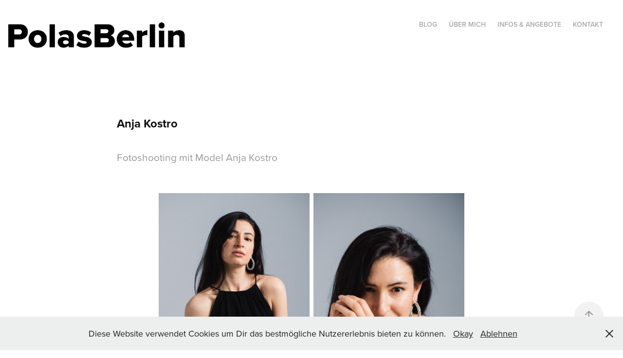

--- FILE ---
content_type: text/html; charset=utf-8
request_url: https://polasberlin.de/anja-kostro
body_size: 4587
content:
<!DOCTYPE HTML>
<html lang="en-US">
<head>
  <meta charset="UTF-8" />
  <meta name="viewport" content="width=device-width, initial-scale=1" />
      <meta name="keywords"  content="Fotograf,Portraitfotograf,Portraitfotograf Berlin,Polas Berlin,Portraitfotos,Headshots,Schauspielerfotos,Schauspielerportraits,Actorsheadshots,Actorsportraits,Polaroids Berlin,Schauspielerportraits Berlin,Schauspielerfotos Berlin,Portraits Berlin,Porträts Berlin,Fotografin,Portraitfotografin,Porträtfotografin,Schauspielfotos,schauspielfoto,Fotografin Berlin" />
      <meta name="description"  content="Fotoshooting mit Model Anja Kostro" />
      <meta name="twitter:card"  content="summary_large_image" />
      <meta name="twitter:site"  content="@AdobePortfolio" />
      <meta  property="og:title" content="PolasBerlin / Portraitfotografie / Branding &amp; Content - Anja Kostro" />
      <meta  property="og:description" content="Fotoshooting mit Model Anja Kostro" />
      <meta  property="og:image" content="https://cdn.myportfolio.com/b0721ae1-b7e9-4b6f-9a6b-989cc27b63e2/89523275-168d-45b0-b9c8-57b08c18a7e7_rwc_0x0x2655x3982x2655.jpg?h=7d7aa92ec988a9833f5b6a6fd8291f10" />
      <meta name="google-site-verification" content="GTM-MC7QXQJ">
        <link rel="icon" href="https://cdn.myportfolio.com/b0721ae1-b7e9-4b6f-9a6b-989cc27b63e2/8fb9d696-3cb8-4bca-b084-1e7c79c3a1cd_carw_1x1x32.jpg?h=72f93bd4d63b4d1c361e5d3d6a9fb3bb" />
        <link rel="apple-touch-icon" href="https://cdn.myportfolio.com/b0721ae1-b7e9-4b6f-9a6b-989cc27b63e2/5a22505e-4d5c-4afd-96fe-4edac9fbe241_carw_1x1x180.jpg?h=9970c9439f0f488116df329ba1d342b9" />
      <link rel="stylesheet" href="/dist/css/main.css" type="text/css" />
      <link rel="stylesheet" href="https://cdn.myportfolio.com/b0721ae1-b7e9-4b6f-9a6b-989cc27b63e2/a7047b056820c88663118c72a0cf2e301760433873.css?h=0ce3950f8e33c82ae08feec7c555932f" type="text/css" />
    <link rel="canonical" href="https://polasberlin.de/anja-kostro" />
      <title>PolasBerlin / Portraitfotografie / Branding &amp; Content - Anja Kostro</title>
    <script type="text/javascript" src="//use.typekit.net/ik/[base64].js?cb=35f77bfb8b50944859ea3d3804e7194e7a3173fb" async onload="
    try {
      window.Typekit.load();
    } catch (e) {
      console.warn('Typekit not loaded.');
    }
    "></script>
</head>
  <body>  <div class='page-background-video page-background-video-with-panel'>
  </div>
  <div class="js-responsive-nav">
    <div class="responsive-nav has-social">
      <div class="close-responsive-click-area js-close-responsive-nav">
        <div class="close-responsive-button"></div>
      </div>
          <div class="nav-container">
            <nav data-hover-hint="nav">
                <div class="gallery-title"><a href="/blog" >Blog</a></div>
      <div class="page-title">
        <a href="/fotografin" >Über mich</a>
      </div>
      <div class="page-title">
        <a href="/info" >Infos &amp; Angebote</a>
      </div>
      <div class="page-title">
        <a href="/kontakt" >Kontakt</a>
      </div>
                <div class="social pf-nav-social" data-hover-hint="navSocialIcons">
                  <ul>
                  </ul>
                </div>
            </nav>
          </div>
    </div>
  </div>
  <div class="site-wrap cfix">
    <div class="site-container">
      <div class="site-content e2e-site-content">
        <header class="site-header">
          <div class="logo-container">
              <div class="logo-wrap" data-hover-hint="logo">
                    <div class="logo e2e-site-logo-text logo-image  ">
    <a href="/home" class="image-normal image-link">
      <img src="https://cdn.myportfolio.com/b0721ae1-b7e9-4b6f-9a6b-989cc27b63e2/055cd87f-a1f0-4350-a447-8bb94d2387e5_rwc_126x0x10939x2150x4096.png?h=4d1dc702a5c2d39f693b5b41d53523ce" alt="Iveta Rysava">
    </a>
</div>
              </div>
  <div class="hamburger-click-area js-hamburger">
    <div class="hamburger">
      <i></i>
      <i></i>
      <i></i>
    </div>
  </div>
          </div>
              <div class="nav-container">
                <nav data-hover-hint="nav">
                <div class="gallery-title"><a href="/blog" >Blog</a></div>
      <div class="page-title">
        <a href="/fotografin" >Über mich</a>
      </div>
      <div class="page-title">
        <a href="/info" >Infos &amp; Angebote</a>
      </div>
      <div class="page-title">
        <a href="/kontakt" >Kontakt</a>
      </div>
                    <div class="social pf-nav-social" data-hover-hint="navSocialIcons">
                      <ul>
                      </ul>
                    </div>
                </nav>
              </div>
        </header>
        <main>
  <div class="page-container js-site-wrap" data-context="page.page.container" data-hover-hint="pageContainer">
    <section class="page standard-modules">
        <header class="page-header content" data-context="pages" data-identity="id:p642ebe1a96af75bfb1fde3f1efbd1e146067d5e07c0293d98ea6b" data-hover-hint="pageHeader" data-hover-hint-id="p642ebe1a96af75bfb1fde3f1efbd1e146067d5e07c0293d98ea6b">
            <h1 class="title preserve-whitespace e2e-site-logo-text">Anja Kostro</h1>
            <p class="description">Fotoshooting mit Model Anja Kostro</p>
        </header>
      <div class="page-content js-page-content" data-context="pages" data-identity="id:p642ebe1a96af75bfb1fde3f1efbd1e146067d5e07c0293d98ea6b">
        <div id="project-canvas" class="js-project-modules modules content">
          <div id="project-modules">
              
              
              
              
              
              
              
              <div class="project-module module media_collection project-module-media_collection" data-id="m642ebe340c15cad75a39a24414c41359c0bda1c01ae959d63b2fe"  style="padding-top: px;
padding-bottom: px;
  width: 50%;
">
  <div class="grid--main js-grid-main" data-grid-max-images="  2
">
    <div class="grid__item-container js-grid-item-container" data-flex-grow="173.57407407407" style="width:173.57407407407px; flex-grow:173.57407407407;" data-width="721" data-height="1080">
      <script type="text/html" class="js-lightbox-slide-content">
        <div class="grid__image-wrapper">
          <img src="https://cdn.myportfolio.com/b0721ae1-b7e9-4b6f-9a6b-989cc27b63e2/2dcc5e37-62d7-44e5-ab1e-abb3ded6007f_rw_1200.jpg?h=0130148f4a099e178dfab38c281121e5" srcset="https://cdn.myportfolio.com/b0721ae1-b7e9-4b6f-9a6b-989cc27b63e2/2dcc5e37-62d7-44e5-ab1e-abb3ded6007f_rw_600.jpg?h=ea78965f368a80ca3b36e70494568936 600w,https://cdn.myportfolio.com/b0721ae1-b7e9-4b6f-9a6b-989cc27b63e2/2dcc5e37-62d7-44e5-ab1e-abb3ded6007f_rw_1200.jpg?h=0130148f4a099e178dfab38c281121e5 721w," alt="Anja Kostro © Iveta Rysava" sizes="(max-width: 721px) 100vw, 721px">
            <div class="grid__image-caption-lightbox">
              <h6 class="grid__caption-text">Anja Kostro © Iveta Rysava</h6>
            </div>
        <div>
      </script>
      <img
        class="grid__item-image js-grid__item-image grid__item-image-lazy js-lazy"
        src="[data-uri]"
        alt="Anja Kostro © Iveta Rysava"
        data-src="https://cdn.myportfolio.com/b0721ae1-b7e9-4b6f-9a6b-989cc27b63e2/2dcc5e37-62d7-44e5-ab1e-abb3ded6007f_rw_1200.jpg?h=0130148f4a099e178dfab38c281121e5"
        data-srcset="https://cdn.myportfolio.com/b0721ae1-b7e9-4b6f-9a6b-989cc27b63e2/2dcc5e37-62d7-44e5-ab1e-abb3ded6007f_rw_600.jpg?h=ea78965f368a80ca3b36e70494568936 600w,https://cdn.myportfolio.com/b0721ae1-b7e9-4b6f-9a6b-989cc27b63e2/2dcc5e37-62d7-44e5-ab1e-abb3ded6007f_rw_1200.jpg?h=0130148f4a099e178dfab38c281121e5 721w,"
      >
        <div class="grid__image-caption">
          <h6 class="grid__caption-text">Anja Kostro © Iveta Rysava</h6>
        </div>
      <span class="grid__item-filler" style="padding-bottom:149.7919556172%;"></span>
    </div>
    <div class="grid__item-container js-grid-item-container" data-flex-grow="173.57407407407" style="width:173.57407407407px; flex-grow:173.57407407407;" data-width="721" data-height="1080">
      <script type="text/html" class="js-lightbox-slide-content">
        <div class="grid__image-wrapper">
          <img src="https://cdn.myportfolio.com/b0721ae1-b7e9-4b6f-9a6b-989cc27b63e2/1bacec7f-2a69-4070-9f3b-f40b3f4bad08_rw_1200.jpg?h=a2756ee4ccfb5c1765022eac6ec6dadf" srcset="https://cdn.myportfolio.com/b0721ae1-b7e9-4b6f-9a6b-989cc27b63e2/1bacec7f-2a69-4070-9f3b-f40b3f4bad08_rw_600.jpg?h=23dc174428b2e4a8b579a3730854da0a 600w,https://cdn.myportfolio.com/b0721ae1-b7e9-4b6f-9a6b-989cc27b63e2/1bacec7f-2a69-4070-9f3b-f40b3f4bad08_rw_1200.jpg?h=a2756ee4ccfb5c1765022eac6ec6dadf 721w," alt="Anja Kostro © Iveta Rysava" sizes="(max-width: 721px) 100vw, 721px">
            <div class="grid__image-caption-lightbox">
              <h6 class="grid__caption-text">Anja Kostro © Iveta Rysava</h6>
            </div>
        <div>
      </script>
      <img
        class="grid__item-image js-grid__item-image grid__item-image-lazy js-lazy"
        src="[data-uri]"
        alt="Anja Kostro © Iveta Rysava"
        data-src="https://cdn.myportfolio.com/b0721ae1-b7e9-4b6f-9a6b-989cc27b63e2/1bacec7f-2a69-4070-9f3b-f40b3f4bad08_rw_1200.jpg?h=a2756ee4ccfb5c1765022eac6ec6dadf"
        data-srcset="https://cdn.myportfolio.com/b0721ae1-b7e9-4b6f-9a6b-989cc27b63e2/1bacec7f-2a69-4070-9f3b-f40b3f4bad08_rw_600.jpg?h=23dc174428b2e4a8b579a3730854da0a 600w,https://cdn.myportfolio.com/b0721ae1-b7e9-4b6f-9a6b-989cc27b63e2/1bacec7f-2a69-4070-9f3b-f40b3f4bad08_rw_1200.jpg?h=a2756ee4ccfb5c1765022eac6ec6dadf 721w,"
      >
        <div class="grid__image-caption">
          <h6 class="grid__caption-text">Anja Kostro © Iveta Rysava</h6>
        </div>
      <span class="grid__item-filler" style="padding-bottom:149.7919556172%;"></span>
    </div>
    <div class="grid__item-container js-grid-item-container" data-flex-grow="173.57407407407" style="width:173.57407407407px; flex-grow:173.57407407407;" data-width="721" data-height="1080">
      <script type="text/html" class="js-lightbox-slide-content">
        <div class="grid__image-wrapper">
          <img src="https://cdn.myportfolio.com/b0721ae1-b7e9-4b6f-9a6b-989cc27b63e2/5562bdc7-34cb-4369-88c2-c3af4a6a1292_rw_1200.jpg?h=31696226ab1d6dbe9be0829f582a309a" srcset="https://cdn.myportfolio.com/b0721ae1-b7e9-4b6f-9a6b-989cc27b63e2/5562bdc7-34cb-4369-88c2-c3af4a6a1292_rw_600.jpg?h=6b1ca26464ef4ba0f2d7c07b86a1d351 600w,https://cdn.myportfolio.com/b0721ae1-b7e9-4b6f-9a6b-989cc27b63e2/5562bdc7-34cb-4369-88c2-c3af4a6a1292_rw_1200.jpg?h=31696226ab1d6dbe9be0829f582a309a 721w," alt="Anja Kostro © Iveta Rysava" sizes="(max-width: 721px) 100vw, 721px">
            <div class="grid__image-caption-lightbox">
              <h6 class="grid__caption-text">Anja Kostro © Iveta Rysava</h6>
            </div>
        <div>
      </script>
      <img
        class="grid__item-image js-grid__item-image grid__item-image-lazy js-lazy"
        src="[data-uri]"
        alt="Anja Kostro © Iveta Rysava"
        data-src="https://cdn.myportfolio.com/b0721ae1-b7e9-4b6f-9a6b-989cc27b63e2/5562bdc7-34cb-4369-88c2-c3af4a6a1292_rw_1200.jpg?h=31696226ab1d6dbe9be0829f582a309a"
        data-srcset="https://cdn.myportfolio.com/b0721ae1-b7e9-4b6f-9a6b-989cc27b63e2/5562bdc7-34cb-4369-88c2-c3af4a6a1292_rw_600.jpg?h=6b1ca26464ef4ba0f2d7c07b86a1d351 600w,https://cdn.myportfolio.com/b0721ae1-b7e9-4b6f-9a6b-989cc27b63e2/5562bdc7-34cb-4369-88c2-c3af4a6a1292_rw_1200.jpg?h=31696226ab1d6dbe9be0829f582a309a 721w,"
      >
        <div class="grid__image-caption">
          <h6 class="grid__caption-text">Anja Kostro © Iveta Rysava</h6>
        </div>
      <span class="grid__item-filler" style="padding-bottom:149.7919556172%;"></span>
    </div>
    <div class="grid__item-container js-grid-item-container" data-flex-grow="173.57407407407" style="width:173.57407407407px; flex-grow:173.57407407407;" data-width="721" data-height="1080">
      <script type="text/html" class="js-lightbox-slide-content">
        <div class="grid__image-wrapper">
          <img src="https://cdn.myportfolio.com/b0721ae1-b7e9-4b6f-9a6b-989cc27b63e2/7e0999ac-0b53-4894-9979-3de0fe48194e_rw_1200.jpg?h=351a5d32db5afbf93669d4ca8c999e9b" srcset="https://cdn.myportfolio.com/b0721ae1-b7e9-4b6f-9a6b-989cc27b63e2/7e0999ac-0b53-4894-9979-3de0fe48194e_rw_600.jpg?h=87d84e447f5ba7219524b76a6bc999c0 600w,https://cdn.myportfolio.com/b0721ae1-b7e9-4b6f-9a6b-989cc27b63e2/7e0999ac-0b53-4894-9979-3de0fe48194e_rw_1200.jpg?h=351a5d32db5afbf93669d4ca8c999e9b 721w," alt="Anja Kostro © Iveta Rysava" sizes="(max-width: 721px) 100vw, 721px">
            <div class="grid__image-caption-lightbox">
              <h6 class="grid__caption-text">Anja Kostro © Iveta Rysava</h6>
            </div>
        <div>
      </script>
      <img
        class="grid__item-image js-grid__item-image grid__item-image-lazy js-lazy"
        src="[data-uri]"
        alt="Anja Kostro © Iveta Rysava"
        data-src="https://cdn.myportfolio.com/b0721ae1-b7e9-4b6f-9a6b-989cc27b63e2/7e0999ac-0b53-4894-9979-3de0fe48194e_rw_1200.jpg?h=351a5d32db5afbf93669d4ca8c999e9b"
        data-srcset="https://cdn.myportfolio.com/b0721ae1-b7e9-4b6f-9a6b-989cc27b63e2/7e0999ac-0b53-4894-9979-3de0fe48194e_rw_600.jpg?h=87d84e447f5ba7219524b76a6bc999c0 600w,https://cdn.myportfolio.com/b0721ae1-b7e9-4b6f-9a6b-989cc27b63e2/7e0999ac-0b53-4894-9979-3de0fe48194e_rw_1200.jpg?h=351a5d32db5afbf93669d4ca8c999e9b 721w,"
      >
        <div class="grid__image-caption">
          <h6 class="grid__caption-text">Anja Kostro © Iveta Rysava</h6>
        </div>
      <span class="grid__item-filler" style="padding-bottom:149.7919556172%;"></span>
    </div>
    <div class="grid__item-container js-grid-item-container" data-flex-grow="173.57407407407" style="width:173.57407407407px; flex-grow:173.57407407407;" data-width="721" data-height="1080">
      <script type="text/html" class="js-lightbox-slide-content">
        <div class="grid__image-wrapper">
          <img src="https://cdn.myportfolio.com/b0721ae1-b7e9-4b6f-9a6b-989cc27b63e2/2c1c45ab-e127-4f14-b6b5-4ed025382dda_rw_1200.jpg?h=a21178b152d6f489f60ed9908e61653b" srcset="https://cdn.myportfolio.com/b0721ae1-b7e9-4b6f-9a6b-989cc27b63e2/2c1c45ab-e127-4f14-b6b5-4ed025382dda_rw_600.jpg?h=ed193a72a525cf4f0818d2d8e8d2bdc1 600w,https://cdn.myportfolio.com/b0721ae1-b7e9-4b6f-9a6b-989cc27b63e2/2c1c45ab-e127-4f14-b6b5-4ed025382dda_rw_1200.jpg?h=a21178b152d6f489f60ed9908e61653b 721w," alt="Anja Kostro © Iveta Rysava" sizes="(max-width: 721px) 100vw, 721px">
            <div class="grid__image-caption-lightbox">
              <h6 class="grid__caption-text">Anja Kostro © Iveta Rysava</h6>
            </div>
        <div>
      </script>
      <img
        class="grid__item-image js-grid__item-image grid__item-image-lazy js-lazy"
        src="[data-uri]"
        alt="Anja Kostro © Iveta Rysava"
        data-src="https://cdn.myportfolio.com/b0721ae1-b7e9-4b6f-9a6b-989cc27b63e2/2c1c45ab-e127-4f14-b6b5-4ed025382dda_rw_1200.jpg?h=a21178b152d6f489f60ed9908e61653b"
        data-srcset="https://cdn.myportfolio.com/b0721ae1-b7e9-4b6f-9a6b-989cc27b63e2/2c1c45ab-e127-4f14-b6b5-4ed025382dda_rw_600.jpg?h=ed193a72a525cf4f0818d2d8e8d2bdc1 600w,https://cdn.myportfolio.com/b0721ae1-b7e9-4b6f-9a6b-989cc27b63e2/2c1c45ab-e127-4f14-b6b5-4ed025382dda_rw_1200.jpg?h=a21178b152d6f489f60ed9908e61653b 721w,"
      >
        <div class="grid__image-caption">
          <h6 class="grid__caption-text">Anja Kostro © Iveta Rysava</h6>
        </div>
      <span class="grid__item-filler" style="padding-bottom:149.7919556172%;"></span>
    </div>
    <div class="grid__item-container js-grid-item-container" data-flex-grow="173.57407407407" style="width:173.57407407407px; flex-grow:173.57407407407;" data-width="721" data-height="1080">
      <script type="text/html" class="js-lightbox-slide-content">
        <div class="grid__image-wrapper">
          <img src="https://cdn.myportfolio.com/b0721ae1-b7e9-4b6f-9a6b-989cc27b63e2/6f4a0e3b-6f3f-4161-b43f-ca4be8ad70c9_rw_1200.jpg?h=b2043537a6225dc0c09774ecc0bc8aff" srcset="https://cdn.myportfolio.com/b0721ae1-b7e9-4b6f-9a6b-989cc27b63e2/6f4a0e3b-6f3f-4161-b43f-ca4be8ad70c9_rw_600.jpg?h=d40538edcad14e7da96d1345cda7f958 600w,https://cdn.myportfolio.com/b0721ae1-b7e9-4b6f-9a6b-989cc27b63e2/6f4a0e3b-6f3f-4161-b43f-ca4be8ad70c9_rw_1200.jpg?h=b2043537a6225dc0c09774ecc0bc8aff 721w," alt="Anja Kostro © Iveta Rysava" sizes="(max-width: 721px) 100vw, 721px">
            <div class="grid__image-caption-lightbox">
              <h6 class="grid__caption-text">Anja Kostro © Iveta Rysava</h6>
            </div>
        <div>
      </script>
      <img
        class="grid__item-image js-grid__item-image grid__item-image-lazy js-lazy"
        src="[data-uri]"
        alt="Anja Kostro © Iveta Rysava"
        data-src="https://cdn.myportfolio.com/b0721ae1-b7e9-4b6f-9a6b-989cc27b63e2/6f4a0e3b-6f3f-4161-b43f-ca4be8ad70c9_rw_1200.jpg?h=b2043537a6225dc0c09774ecc0bc8aff"
        data-srcset="https://cdn.myportfolio.com/b0721ae1-b7e9-4b6f-9a6b-989cc27b63e2/6f4a0e3b-6f3f-4161-b43f-ca4be8ad70c9_rw_600.jpg?h=d40538edcad14e7da96d1345cda7f958 600w,https://cdn.myportfolio.com/b0721ae1-b7e9-4b6f-9a6b-989cc27b63e2/6f4a0e3b-6f3f-4161-b43f-ca4be8ad70c9_rw_1200.jpg?h=b2043537a6225dc0c09774ecc0bc8aff 721w,"
      >
        <div class="grid__image-caption">
          <h6 class="grid__caption-text">Anja Kostro © Iveta Rysava</h6>
        </div>
      <span class="grid__item-filler" style="padding-bottom:149.7919556172%;"></span>
    </div>
    <div class="grid__item-container js-grid-item-container" data-flex-grow="173.57407407407" style="width:173.57407407407px; flex-grow:173.57407407407;" data-width="721" data-height="1080">
      <script type="text/html" class="js-lightbox-slide-content">
        <div class="grid__image-wrapper">
          <img src="https://cdn.myportfolio.com/b0721ae1-b7e9-4b6f-9a6b-989cc27b63e2/17df7faa-4a18-4231-b6f9-3647d3b5f397_rw_1200.jpg?h=2e329a9a2b85a645b32b0acdb1ad7a20" srcset="https://cdn.myportfolio.com/b0721ae1-b7e9-4b6f-9a6b-989cc27b63e2/17df7faa-4a18-4231-b6f9-3647d3b5f397_rw_600.jpg?h=5e2bfc79a10f5ecd8bcb6b46919b6c86 600w,https://cdn.myportfolio.com/b0721ae1-b7e9-4b6f-9a6b-989cc27b63e2/17df7faa-4a18-4231-b6f9-3647d3b5f397_rw_1200.jpg?h=2e329a9a2b85a645b32b0acdb1ad7a20 721w," alt="Anja Kostro © Iveta Rysava" sizes="(max-width: 721px) 100vw, 721px">
            <div class="grid__image-caption-lightbox">
              <h6 class="grid__caption-text">Anja Kostro © Iveta Rysava</h6>
            </div>
        <div>
      </script>
      <img
        class="grid__item-image js-grid__item-image grid__item-image-lazy js-lazy"
        src="[data-uri]"
        alt="Anja Kostro © Iveta Rysava"
        data-src="https://cdn.myportfolio.com/b0721ae1-b7e9-4b6f-9a6b-989cc27b63e2/17df7faa-4a18-4231-b6f9-3647d3b5f397_rw_1200.jpg?h=2e329a9a2b85a645b32b0acdb1ad7a20"
        data-srcset="https://cdn.myportfolio.com/b0721ae1-b7e9-4b6f-9a6b-989cc27b63e2/17df7faa-4a18-4231-b6f9-3647d3b5f397_rw_600.jpg?h=5e2bfc79a10f5ecd8bcb6b46919b6c86 600w,https://cdn.myportfolio.com/b0721ae1-b7e9-4b6f-9a6b-989cc27b63e2/17df7faa-4a18-4231-b6f9-3647d3b5f397_rw_1200.jpg?h=2e329a9a2b85a645b32b0acdb1ad7a20 721w,"
      >
        <div class="grid__image-caption">
          <h6 class="grid__caption-text">Anja Kostro © Iveta Rysava</h6>
        </div>
      <span class="grid__item-filler" style="padding-bottom:149.7919556172%;"></span>
    </div>
    <div class="grid__item-container js-grid-item-container" data-flex-grow="173.57407407407" style="width:173.57407407407px; flex-grow:173.57407407407;" data-width="721" data-height="1080">
      <script type="text/html" class="js-lightbox-slide-content">
        <div class="grid__image-wrapper">
          <img src="https://cdn.myportfolio.com/b0721ae1-b7e9-4b6f-9a6b-989cc27b63e2/9bf2d323-215b-41d9-af8a-7db44775bebb_rw_1200.jpg?h=ef0c35a8e50043deb837f513d3505eb0" srcset="https://cdn.myportfolio.com/b0721ae1-b7e9-4b6f-9a6b-989cc27b63e2/9bf2d323-215b-41d9-af8a-7db44775bebb_rw_600.jpg?h=b80a07944c12c90c6a922499fdaea65a 600w,https://cdn.myportfolio.com/b0721ae1-b7e9-4b6f-9a6b-989cc27b63e2/9bf2d323-215b-41d9-af8a-7db44775bebb_rw_1200.jpg?h=ef0c35a8e50043deb837f513d3505eb0 721w," alt="Anja Kostro © Iveta Rysava" sizes="(max-width: 721px) 100vw, 721px">
            <div class="grid__image-caption-lightbox">
              <h6 class="grid__caption-text">Anja Kostro © Iveta Rysava</h6>
            </div>
        <div>
      </script>
      <img
        class="grid__item-image js-grid__item-image grid__item-image-lazy js-lazy"
        src="[data-uri]"
        alt="Anja Kostro © Iveta Rysava"
        data-src="https://cdn.myportfolio.com/b0721ae1-b7e9-4b6f-9a6b-989cc27b63e2/9bf2d323-215b-41d9-af8a-7db44775bebb_rw_1200.jpg?h=ef0c35a8e50043deb837f513d3505eb0"
        data-srcset="https://cdn.myportfolio.com/b0721ae1-b7e9-4b6f-9a6b-989cc27b63e2/9bf2d323-215b-41d9-af8a-7db44775bebb_rw_600.jpg?h=b80a07944c12c90c6a922499fdaea65a 600w,https://cdn.myportfolio.com/b0721ae1-b7e9-4b6f-9a6b-989cc27b63e2/9bf2d323-215b-41d9-af8a-7db44775bebb_rw_1200.jpg?h=ef0c35a8e50043deb837f513d3505eb0 721w,"
      >
        <div class="grid__image-caption">
          <h6 class="grid__caption-text">Anja Kostro © Iveta Rysava</h6>
        </div>
      <span class="grid__item-filler" style="padding-bottom:149.7919556172%;"></span>
    </div>
    <div class="js-grid-spacer"></div>
  </div>
</div>

              
              
              <div class="js-project-module project-module module button project-module-button" data-id="m642ebea2cc309bb4dc01007ec16b64ee8ec33492039ecf522fd0f"  style=" padding-top: px;
padding-bottom: px;
">
    <div class="button-container" style="">
      <a href="/blog" class="button-module preserve-whitespace--nowrap">Zurück zu BLOG</a>
      
    </div>
</div>

              
              
              
              
              
              
              
              
              
          </div>
        </div>
      </div>
    </section>
        <section class="back-to-top" data-hover-hint="backToTop">
          <a href="#"><span class="arrow">&uarr;</span><span class="preserve-whitespace">Back to Top</span></a>
        </section>
        <a class="back-to-top-fixed js-back-to-top back-to-top-fixed-with-panel" data-hover-hint="backToTop" data-hover-hint-placement="top-start" href="#">
          <svg version="1.1" id="Layer_1" xmlns="http://www.w3.org/2000/svg" xmlns:xlink="http://www.w3.org/1999/xlink" x="0px" y="0px"
           viewBox="0 0 26 26" style="enable-background:new 0 0 26 26;" xml:space="preserve" class="icon icon-back-to-top">
          <g>
            <path d="M13.8,1.3L21.6,9c0.1,0.1,0.1,0.3,0.2,0.4c0.1,0.1,0.1,0.3,0.1,0.4s0,0.3-0.1,0.4c-0.1,0.1-0.1,0.3-0.3,0.4
              c-0.1,0.1-0.2,0.2-0.4,0.3c-0.2,0.1-0.3,0.1-0.4,0.1c-0.1,0-0.3,0-0.4-0.1c-0.2-0.1-0.3-0.2-0.4-0.3L14.2,5l0,19.1
              c0,0.2-0.1,0.3-0.1,0.5c0,0.1-0.1,0.3-0.3,0.4c-0.1,0.1-0.2,0.2-0.4,0.3c-0.1,0.1-0.3,0.1-0.5,0.1c-0.1,0-0.3,0-0.4-0.1
              c-0.1-0.1-0.3-0.1-0.4-0.3c-0.1-0.1-0.2-0.2-0.3-0.4c-0.1-0.1-0.1-0.3-0.1-0.5l0-19.1l-5.7,5.7C6,10.8,5.8,10.9,5.7,11
              c-0.1,0.1-0.3,0.1-0.4,0.1c-0.2,0-0.3,0-0.4-0.1c-0.1-0.1-0.3-0.2-0.4-0.3c-0.1-0.1-0.1-0.2-0.2-0.4C4.1,10.2,4,10.1,4.1,9.9
              c0-0.1,0-0.3,0.1-0.4c0-0.1,0.1-0.3,0.3-0.4l7.7-7.8c0.1,0,0.2-0.1,0.2-0.1c0,0,0.1-0.1,0.2-0.1c0.1,0,0.2,0,0.2-0.1
              c0.1,0,0.1,0,0.2,0c0,0,0.1,0,0.2,0c0.1,0,0.2,0,0.2,0.1c0.1,0,0.1,0.1,0.2,0.1C13.7,1.2,13.8,1.2,13.8,1.3z"/>
          </g>
          </svg>
        </a>
  </div>
              <footer class="site-footer" data-hover-hint="footer">
                <div class="footer-text">
                  
                </div>
              </footer>
        </main>
      </div>
    </div>
  </div>
  <div class="cookie-banner js-cookie-banner">
    <p>Diese Website verwendet Cookies um Dir das bestmögliche Nutzererlebnis bieten zu können.
      <a class="consent-link" href="#">Okay</a>
      <a class="decline-link" href="#">Ablehnen</a>
    </p>
    <svg xmlns="http://www.w3.org/2000/svg" viewBox="-6458 -2604 16 16" class='close-btn'>
      <g id="Group_1479" data-name="Group 1479" transform="translate(-8281.367 -3556.368)">
        <rect id="Rectangle_6401" data-name="Rectangle 6401" class="stroke" width="1.968" height="20.66" transform="translate(1823.367 953.759) rotate(-45)"/>
        <rect id="Rectangle_6402" data-name="Rectangle 6402" class="stroke" width="1.968" height="20.66" transform="translate(1824.758 968.368) rotate(-135)"/>
      </g>
    </svg>
  </div>
</body>
<script type="text/javascript">
  // fix for Safari's back/forward cache
  window.onpageshow = function(e) {
    if (e.persisted) { window.location.reload(); }
  };
</script>
  <script type="text/javascript">var __config__ = {"page_id":"p642ebe1a96af75bfb1fde3f1efbd1e146067d5e07c0293d98ea6b","theme":{"name":"geometric"},"pageTransition":false,"linkTransition":true,"disableDownload":true,"localizedValidationMessages":{"required":"This field is required","Email":"This field must be a valid email address"},"lightbox":{"enabled":true,"color":{"opacity":0.94,"hex":"#fff"}},"cookie_banner":{"enabled":true,"color":{"text":"#212121","bg":"#EDEEEE"}},"googleAnalytics":{"trackingCode":"G-LTGC3XJS72","anonymization":true}};</script>
  <script type="text/javascript" src="/site/translations?cb=35f77bfb8b50944859ea3d3804e7194e7a3173fb"></script>
  <script type="text/javascript" src="/dist/js/main.js?cb=35f77bfb8b50944859ea3d3804e7194e7a3173fb"></script>
</html>
